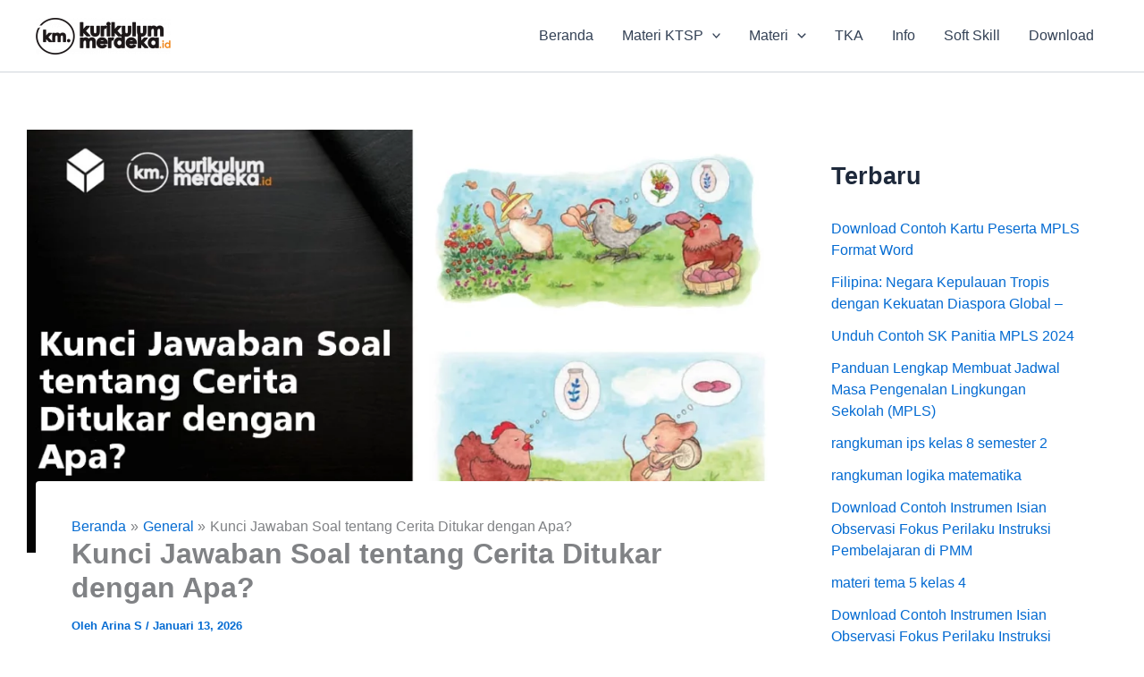

--- FILE ---
content_type: text/html; charset=utf-8
request_url: https://www.google.com/recaptcha/api2/aframe
body_size: 266
content:
<!DOCTYPE HTML><html><head><meta http-equiv="content-type" content="text/html; charset=UTF-8"></head><body><script nonce="lft29dmBxCKERcj0z7pxsg">/** Anti-fraud and anti-abuse applications only. See google.com/recaptcha */ try{var clients={'sodar':'https://pagead2.googlesyndication.com/pagead/sodar?'};window.addEventListener("message",function(a){try{if(a.source===window.parent){var b=JSON.parse(a.data);var c=clients[b['id']];if(c){var d=document.createElement('img');d.src=c+b['params']+'&rc='+(localStorage.getItem("rc::a")?sessionStorage.getItem("rc::b"):"");window.document.body.appendChild(d);sessionStorage.setItem("rc::e",parseInt(sessionStorage.getItem("rc::e")||0)+1);localStorage.setItem("rc::h",'1768868460377');}}}catch(b){}});window.parent.postMessage("_grecaptcha_ready", "*");}catch(b){}</script></body></html>